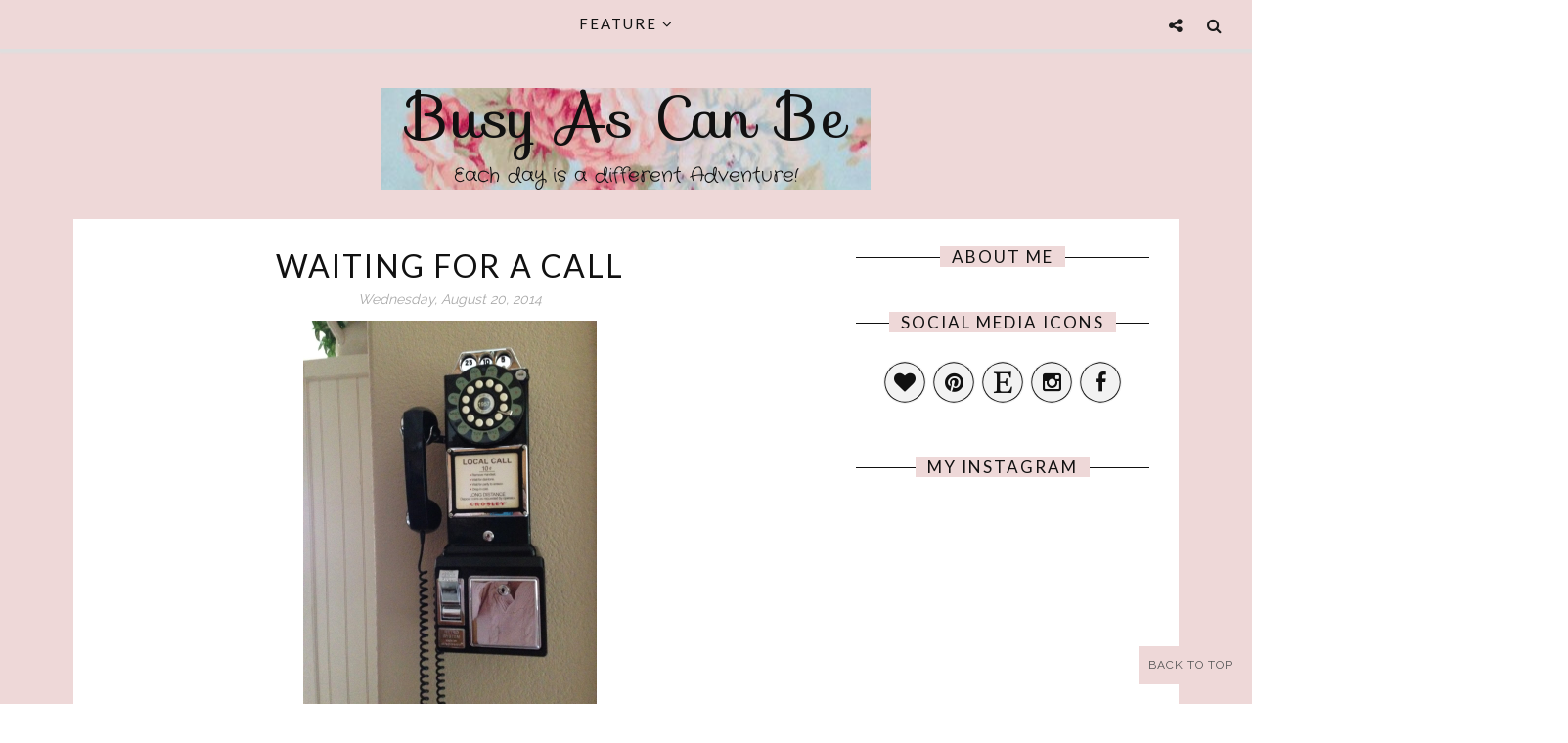

--- FILE ---
content_type: text/plain
request_url: https://www.google-analytics.com/j/collect?v=1&_v=j102&a=2038789810&t=pageview&_s=1&dl=https%3A%2F%2Fbusyascanbe.blogspot.com%2F2014%2F08%2Fwaiting-for-call.html&ul=en-us%40posix&dt=Waiting%20for%20a%20Call%20-%20Busy%20As%20Can%20Be&sr=1280x720&vp=1280x720&_u=IEBAAEABAAAAACAAI~&jid=1482687970&gjid=1627146113&cid=2013780599.1768754652&tid=UA-26053390-1&_gid=1490523459.1768754652&_r=1&_slc=1&z=412583880
body_size: -453
content:
2,cG-00PWL13ZX6

--- FILE ---
content_type: text/javascript; charset=UTF-8
request_url: https://busyascanbe.blogspot.com/feeds/posts/summary/?callback=jQuery17100629237768450317_1768754649397&max-results=4&alt=json-in-script
body_size: 2401
content:
// API callback
jQuery17100629237768450317_1768754649397({"version":"1.0","encoding":"UTF-8","feed":{"xmlns":"http://www.w3.org/2005/Atom","xmlns$openSearch":"http://a9.com/-/spec/opensearchrss/1.0/","xmlns$blogger":"http://schemas.google.com/blogger/2008","xmlns$georss":"http://www.georss.org/georss","xmlns$gd":"http://schemas.google.com/g/2005","xmlns$thr":"http://purl.org/syndication/thread/1.0","id":{"$t":"tag:blogger.com,1999:blog-1467360809120931160"},"updated":{"$t":"2025-12-28T18:34:00.430-08:00"},"category":[{"term":"other adventures"},{"term":"sewing room fun"},{"term":"sewing"},{"term":"from my kitchen"},{"term":"sewing fun"},{"term":"Featured"},{"term":"Adventures"},{"term":"dish towels"},{"term":"embroidery"},{"term":"on the farm"},{"term":"patterns"},{"term":"red work"},{"term":"red work pattern"},{"term":"sewing room"},{"term":"reguarding me"},{"term":"dish towel"},{"term":"kitchen"},{"term":"pattern"},{"term":"pincushions"},{"term":"planters"},{"term":"recipes"}],"title":{"type":"text","$t":"Busy As Can Be"},"subtitle":{"type":"html","$t":" Each day is a different Adventure!"},"link":[{"rel":"http://schemas.google.com/g/2005#feed","type":"application/atom+xml","href":"https:\/\/busyascanbe.blogspot.com\/feeds\/posts\/summary"},{"rel":"self","type":"application/atom+xml","href":"https:\/\/www.blogger.com\/feeds\/1467360809120931160\/posts\/summary?alt=json-in-script\u0026max-results=4"},{"rel":"alternate","type":"text/html","href":"https:\/\/busyascanbe.blogspot.com\/"},{"rel":"hub","href":"http://pubsubhubbub.appspot.com/"},{"rel":"next","type":"application/atom+xml","href":"https:\/\/www.blogger.com\/feeds\/1467360809120931160\/posts\/summary?alt=json-in-script\u0026start-index=5\u0026max-results=4"}],"author":[{"name":{"$t":"busyascanbe"},"uri":{"$t":"http:\/\/www.blogger.com\/profile\/15689231607253070987"},"email":{"$t":"noreply@blogger.com"},"gd$image":{"rel":"http://schemas.google.com/g/2005#thumbnail","width":"16","height":"16","src":"https:\/\/img1.blogblog.com\/img\/b16-rounded.gif"}}],"generator":{"version":"7.00","uri":"http://www.blogger.com","$t":"Blogger"},"openSearch$totalResults":{"$t":"433"},"openSearch$startIndex":{"$t":"1"},"openSearch$itemsPerPage":{"$t":"4"},"entry":[{"id":{"$t":"tag:blogger.com,1999:blog-1467360809120931160.post-1209105553127719275"},"published":{"$t":"2019-07-23T13:46:00.001-07:00"},"updated":{"$t":"2019-07-23T13:46:16.720-07:00"},"title":{"type":"text","$t":"My Rose Cottage Studio Tour"},"summary":{"type":"text","$t":""},"link":[{"rel":"replies","type":"application/atom+xml","href":"https:\/\/busyascanbe.blogspot.com\/feeds\/1209105553127719275\/comments\/default","title":"Post Comments"},{"rel":"replies","type":"text/html","href":"https:\/\/www.blogger.com\/comment\/fullpage\/post\/1467360809120931160\/1209105553127719275?isPopup=true","title":"4 Comments"},{"rel":"edit","type":"application/atom+xml","href":"https:\/\/www.blogger.com\/feeds\/1467360809120931160\/posts\/default\/1209105553127719275"},{"rel":"self","type":"application/atom+xml","href":"https:\/\/www.blogger.com\/feeds\/1467360809120931160\/posts\/default\/1209105553127719275"},{"rel":"alternate","type":"text/html","href":"https:\/\/busyascanbe.blogspot.com\/2019\/07\/my-rose-cottage-studio-tour.html","title":"My Rose Cottage Studio Tour"}],"author":[{"name":{"$t":"busyascanbe"},"uri":{"$t":"http:\/\/www.blogger.com\/profile\/15689231607253070987"},"email":{"$t":"noreply@blogger.com"},"gd$image":{"rel":"http://schemas.google.com/g/2005#thumbnail","width":"16","height":"16","src":"https:\/\/img1.blogblog.com\/img\/b16-rounded.gif"}}],"media$thumbnail":{"xmlns$media":"http://search.yahoo.com/mrss/","url":"https:\/\/img.youtube.com\/vi\/f4hZM2CYxUc\/default.jpg","height":"72","width":"72"},"thr$total":{"$t":"4"}},{"id":{"$t":"tag:blogger.com,1999:blog-1467360809120931160.post-4208552389101865653"},"published":{"$t":"2018-10-25T17:39:00.000-07:00"},"updated":{"$t":"2018-10-25T17:43:39.886-07:00"},"category":[{"scheme":"http://www.blogger.com/atom/ns#","term":"Adventures"}],"title":{"type":"text","$t":"2 Friend's Trunk Show"},"summary":{"type":"text","$t":"\n\n\n\n\n\n\nOur quilting group \"Rain Shadow Quilting Art Guild\"\n\nHad a Think Pink Party Wednesday.\n\n\nIt was such a fun night\u0026nbsp; with friends, food,\n\n\u0026nbsp;pattern for a charity quilt and a perfect Trunk Show.\n\n\n\n\n\n\n\nWe started the night with a game of Quilting bingo.\n\nAfter we enjoyed wonder refreshment that everyone brought.\n\nWith a lot of talking and enjoying each others company.\n\n\n\n\n\n\n\nEveryone "},"link":[{"rel":"replies","type":"application/atom+xml","href":"https:\/\/busyascanbe.blogspot.com\/feeds\/4208552389101865653\/comments\/default","title":"Post Comments"},{"rel":"replies","type":"text/html","href":"https:\/\/www.blogger.com\/comment\/fullpage\/post\/1467360809120931160\/4208552389101865653?isPopup=true","title":"2 Comments"},{"rel":"edit","type":"application/atom+xml","href":"https:\/\/www.blogger.com\/feeds\/1467360809120931160\/posts\/default\/4208552389101865653"},{"rel":"self","type":"application/atom+xml","href":"https:\/\/www.blogger.com\/feeds\/1467360809120931160\/posts\/default\/4208552389101865653"},{"rel":"alternate","type":"text/html","href":"https:\/\/busyascanbe.blogspot.com\/2018\/10\/2-friends-trunk-show.html","title":"2 Friend's Trunk Show"}],"author":[{"name":{"$t":"busyascanbe"},"uri":{"$t":"http:\/\/www.blogger.com\/profile\/15689231607253070987"},"email":{"$t":"noreply@blogger.com"},"gd$image":{"rel":"http://schemas.google.com/g/2005#thumbnail","width":"16","height":"16","src":"https:\/\/img1.blogblog.com\/img\/b16-rounded.gif"}}],"media$thumbnail":{"xmlns$media":"http://search.yahoo.com/mrss/","url":"https:\/\/blogger.googleusercontent.com\/img\/b\/R29vZ2xl\/AVvXsEi2qn2zUXTc8nAgsMHiEN1uLIbpXEOjdfcVjTVOt4Gqji-grUZmhoZkmBOnDVuYwwYe7namlmU6GNsgTUfIgzMoYtNulXiJK37XXf5Lo5YQTFGGKlIMRsZhhHRxt6kumHxzdslJUeu-buc\/s72-c\/20181024_173402.jpg","height":"72","width":"72"},"thr$total":{"$t":"2"}},{"id":{"$t":"tag:blogger.com,1999:blog-1467360809120931160.post-1957484425756635461"},"published":{"$t":"2018-10-04T10:45:00.001-07:00"},"updated":{"$t":"2018-10-04T10:46:48.232-07:00"},"category":[{"scheme":"http://www.blogger.com/atom/ns#","term":"recipes"}],"title":{"type":"text","$t":"Cooler Weather Means Baking"},"summary":{"type":"text","$t":"\n\n\n\u0026nbsp;\n\nI really want to stay home, bake \n\nand watch Christmas movies.\n\n\n\u0026nbsp;Now that its cold don't you just want to walk into your house \n\nand smell comfort food.\n\n\u0026nbsp;\n\nSo today I will share a yummy recipe from Betty Crocker:\n\n\u0026nbsp;\n\n\n\nPumpkin Cookies with Browned Butter Frosting\n\n\n\n\u003C!--[if gte vml 1]\u003E\n \n \n  \n  \n  \n  \n  \n  \n  \n  \n  \n  \n  \n  \n \n \n \n\n \n\u003C![endif]--\u003E\u003C!--[if !vml]--\u003E2\/3 cup"},"link":[{"rel":"replies","type":"application/atom+xml","href":"https:\/\/busyascanbe.blogspot.com\/feeds\/1957484425756635461\/comments\/default","title":"Post Comments"},{"rel":"replies","type":"text/html","href":"https:\/\/www.blogger.com\/comment\/fullpage\/post\/1467360809120931160\/1957484425756635461?isPopup=true","title":"2 Comments"},{"rel":"edit","type":"application/atom+xml","href":"https:\/\/www.blogger.com\/feeds\/1467360809120931160\/posts\/default\/1957484425756635461"},{"rel":"self","type":"application/atom+xml","href":"https:\/\/www.blogger.com\/feeds\/1467360809120931160\/posts\/default\/1957484425756635461"},{"rel":"alternate","type":"text/html","href":"https:\/\/busyascanbe.blogspot.com\/2018\/10\/cooler-weather-means-baking.html","title":"Cooler Weather Means Baking"}],"author":[{"name":{"$t":"busyascanbe"},"uri":{"$t":"http:\/\/www.blogger.com\/profile\/15689231607253070987"},"email":{"$t":"noreply@blogger.com"},"gd$image":{"rel":"http://schemas.google.com/g/2005#thumbnail","width":"16","height":"16","src":"https:\/\/img1.blogblog.com\/img\/b16-rounded.gif"}}],"media$thumbnail":{"xmlns$media":"http://search.yahoo.com/mrss/","url":"https:\/\/blogger.googleusercontent.com\/img\/b\/R29vZ2xl\/AVvXsEhlBjcytDlS5ehvfSPlCGR_4jg9OZPM8XpOUqsXl3sX_sY5fbMxeHOyAzk3q7qXIIH1G-3QNs3tsm6_xgTEqHP9-Z8HjPNe_5gdZwUOUj12bM8LiDQYbL_fNQPr5iQMrP8h_tAJec-z2PA\/s72-c\/children-baking-clipart-graphicsfairy005.jpg","height":"72","width":"72"},"thr$total":{"$t":"2"}},{"id":{"$t":"tag:blogger.com,1999:blog-1467360809120931160.post-8351198147672591662"},"published":{"$t":"2018-06-08T04:00:00.000-07:00"},"updated":{"$t":"2018-06-08T04:00:08.014-07:00"},"title":{"type":"text","$t":"Scraps Are Never Thrown Away"},"summary":{"type":"text","$t":"\n\n\n\n\nI use my cut off pieces as Leaders and Enders when I sew and then I\u0026nbsp;\n\nsew them together into fun things like these. I am always amazed\u0026nbsp;\n\nand just how much I get from cut off of each project.\u0026nbsp;\n\nSometimes I have like the project from the leftovers more\n\nthan the original project.\n\n\n"},"link":[{"rel":"replies","type":"application/atom+xml","href":"https:\/\/busyascanbe.blogspot.com\/feeds\/8351198147672591662\/comments\/default","title":"Post Comments"},{"rel":"replies","type":"text/html","href":"https:\/\/www.blogger.com\/comment\/fullpage\/post\/1467360809120931160\/8351198147672591662?isPopup=true","title":"3 Comments"},{"rel":"edit","type":"application/atom+xml","href":"https:\/\/www.blogger.com\/feeds\/1467360809120931160\/posts\/default\/8351198147672591662"},{"rel":"self","type":"application/atom+xml","href":"https:\/\/www.blogger.com\/feeds\/1467360809120931160\/posts\/default\/8351198147672591662"},{"rel":"alternate","type":"text/html","href":"https:\/\/busyascanbe.blogspot.com\/2018\/06\/scraps-are-never-thrown-away.html","title":"Scraps Are Never Thrown Away"}],"author":[{"name":{"$t":"busyascanbe"},"uri":{"$t":"http:\/\/www.blogger.com\/profile\/15689231607253070987"},"email":{"$t":"noreply@blogger.com"},"gd$image":{"rel":"http://schemas.google.com/g/2005#thumbnail","width":"16","height":"16","src":"https:\/\/img1.blogblog.com\/img\/b16-rounded.gif"}}],"media$thumbnail":{"xmlns$media":"http://search.yahoo.com/mrss/","url":"https:\/\/blogger.googleusercontent.com\/img\/b\/R29vZ2xl\/AVvXsEjPu419UUmNax_XQp81PhT7WTO0KySiXudcgjDxvuZz8YXQxEq-KnN_jV56TAPspRKQ-nqvlubut4SH1MsAdeI7W3CXpxC4RCzUKfsnUDiHbkyQzwUJOVPLWDgTypq2dzcqBYPpKEwPLPc\/s72-c\/IMG_20180603_163417_616.jpg","height":"72","width":"72"},"thr$total":{"$t":"3"}}]}});